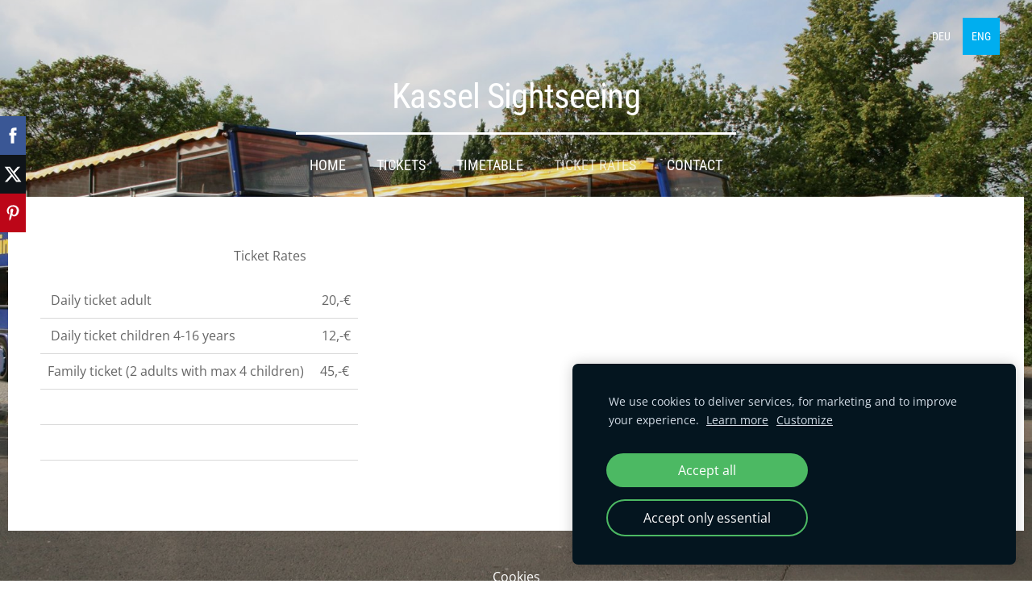

--- FILE ---
content_type: text/css;charset=UTF-8
request_url: https://dss4hwpyv4qfp.cloudfront.net/designs/_shared/fonts/?family=Roboto+Condensed:300,400,700|Open+Sans:300,regular,italic,700&subset=latin,latin-ext,cyrillic
body_size: 309
content:
@font-face {
    font-family: 'Roboto Condensed';
    font-style: normal;
    font-weight: 300;
    src: url('roboto-condensed/roboto-condensed-300.woff2') format('woff2'),
         url('roboto-condensed/roboto-condensed-300.woff') format('woff')
}
@font-face {
    font-family: 'Roboto Condensed';
    font-style: normal;
    font-weight: 400;
    src: url('roboto-condensed/roboto-condensed-regular.woff2') format('woff2'),
         url('roboto-condensed/roboto-condensed-regular.woff') format('woff')
}
@font-face {
    font-family: 'Roboto Condensed';
    font-style: normal;
    font-weight: 700;
    src: url('roboto-condensed/roboto-condensed-700.woff2') format('woff2'),
         url('roboto-condensed/roboto-condensed-700.woff') format('woff')
}
@font-face {
    font-family: 'Open Sans';
    font-style: normal;
    font-weight: 300;
    src: url('open-sans/open-sans-300.woff2') format('woff2'),
         url('open-sans/open-sans-300.woff') format('woff')
}
@font-face {
    font-family: 'Open Sans';
    font-style: normal;
    font-weight: 400;
    src: url('open-sans/open-sans-regular.woff2') format('woff2'),
         url('open-sans/open-sans-regular.woff') format('woff')
}
@font-face {
    font-family: 'Open Sans';
    font-style: italic;
    font-weight: 400;
    src: url('open-sans/open-sans-italic.woff2') format('woff2'),
         url('open-sans/open-sans-italic.woff') format('woff')
}
@font-face {
    font-family: 'Open Sans';
    font-style: normal;
    font-weight: 700;
    src: url('open-sans/open-sans-700.woff2') format('woff2'),
         url('open-sans/open-sans-700.woff') format('woff')
}
/* This script is dedicated to some ignorant EU legislators and one ignorant
German judge who set an absurd precedent by ruling Google Fonts GDPR-incompliant
which made life for website owners and developers so much more difficult and
confusing. The world would have been a better place without you. */



--- FILE ---
content_type: application/javascript; charset=utf-8
request_url: https://spark.engaga.com/frontend/90dd756e07fd854653fc043ed71549d0/settings.js?callback=callback&_=1769124279991
body_size: 408
content:
callback({ "forms": [
    {
        "host": "www.kasselstadtrundfahrtreisebuero.de",
        "user_id": "90dd756e07fd854653fc043ed71549d0",
        "campaign_uid": "3ce4ad22005445dc291ce04ba0de3290",
        "campaign_id": "74782b08248df8f13fb434fce2e1ca76",
        "dialog_type": "scrollbox",
        "position_on_screen": "right",
        "show_brand_link": 1,
        "show_on_load": 1,
        "show_on_exit": 1,
        "show_on_scroll_down": 1,
        "show_after_delay": 0,
        "dont_show_again": 0,
        "dont_show_first_time": 0,
        "close_action": "redirect",
        "close_redirect_url": "https:\/\/www.kasselstadtrundfahrtreisebuero.de\/stadtrundfahrt\/buchen\/",
        "close_redirect_new_tab": 0,
        "tracking_on_show": "",
        "tracking_on_complete": "",
        "scroll_percent": 50,
        "msg_field_required": "Please fill in the required field.",
        "msg_email_required": "Please enter a valid email address.",
        "animation": "zoomin",
        "published": 0,
        "template_type": "regular",
        "template_style": "scrollbox",
        "url_display_on": [],
        "url_display_off": [
            "https:\/\/www.kasselstadtrundfahrtreisebuero.de\/reiseburo\/"
        ]
    }
]});